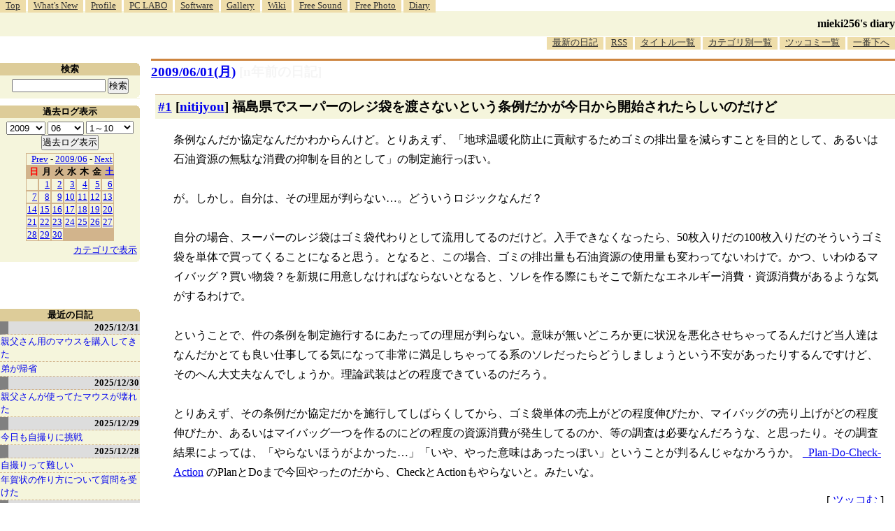

--- FILE ---
content_type: text/html; charset=utf-8
request_url: https://www.google.com/recaptcha/api2/aframe
body_size: 267
content:
<!DOCTYPE HTML><html><head><meta http-equiv="content-type" content="text/html; charset=UTF-8"></head><body><script nonce="tn3GaVNaJZazRTXphGFzww">/** Anti-fraud and anti-abuse applications only. See google.com/recaptcha */ try{var clients={'sodar':'https://pagead2.googlesyndication.com/pagead/sodar?'};window.addEventListener("message",function(a){try{if(a.source===window.parent){var b=JSON.parse(a.data);var c=clients[b['id']];if(c){var d=document.createElement('img');d.src=c+b['params']+'&rc='+(localStorage.getItem("rc::a")?sessionStorage.getItem("rc::b"):"");window.document.body.appendChild(d);sessionStorage.setItem("rc::e",parseInt(sessionStorage.getItem("rc::e")||0)+1);localStorage.setItem("rc::h",'1768494999914');}}}catch(b){}});window.parent.postMessage("_grecaptcha_ready", "*");}catch(b){}</script></body></html>